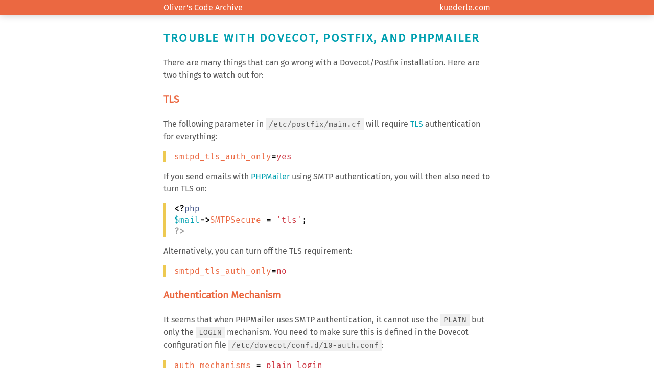

--- FILE ---
content_type: text/html
request_url: https://code.kuederle.com/phpmailerauth/
body_size: 1240
content:
<!DOCTYPE html>
<html>
<head>
  <title>Trouble with Dovecot, Postfix, and PHPMailer</title>
  <meta name="title" content="Oliver&#39;s Code Archive">
  <meta charset="UTF-8">
  <meta name="viewport" content="width=device-width initial-scale=1.0 maximum-scale=1.0 user-scalable=0">
  <link rel="stylesheet" href="/resources/styles.css">
</head>
<body>
<header>
<ul>
  
    <li><a href="https://code.kuederle.com/">Oliver&#39;s Code Archive</a></li>
  
  <li><a href="http://kuederle.com">kuederle.com</a></li>
</ul>
</header>

<article>
<h1 id="trouble-with-dovecot-postfix-and-phpmailer">Trouble with Dovecot, Postfix, and PHPMailer</h1>
<p>There are many things that can go wrong with a Dovecot/Postfix installation. Here are two things to watch out for:</p>
<h2 id="tls">TLS</h2>
<p>The following parameter in <code>/etc/postfix/main.cf</code> will require <a href="http://en.wikipedia.org/wiki/Transport_Layer_Security">TLS</a> authentication for everything:</p>
<div class="highlight"><pre tabindex="0" class="chroma"><code class="language-ini" data-lang="ini"><span class="line"><span class="cl"><span class="na">smtpd_tls_auth_only</span><span class="o">=</span><span class="s">yes</span>
</span></span></code></pre></div><p>If you send emails with <a href="https://github.com/PHPMailer/PHPMailer">PHPMailer</a> using SMTP authentication, you will then also need to turn TLS on:</p>
<div class="highlight"><pre tabindex="0" class="chroma"><code class="language-php" data-lang="php"><span class="line"><span class="cl"><span class="o">&lt;?</span><span class="nx">php</span>
</span></span><span class="line"><span class="cl"><span class="nv">$mail</span><span class="o">-&gt;</span><span class="na">SMTPSecure</span> <span class="o">=</span> <span class="s1">&#39;tls&#39;</span><span class="p">;</span>
</span></span><span class="line"><span class="cl"><span class="cp">?&gt;</span><span class="err">
</span></span></span></code></pre></div><p>Alternatively, you can turn off the TLS requirement:</p>
<div class="highlight"><pre tabindex="0" class="chroma"><code class="language-ini" data-lang="ini"><span class="line"><span class="cl"><span class="na">smtpd_tls_auth_only</span><span class="o">=</span><span class="s">no</span>
</span></span></code></pre></div><h2 id="authentication-mechanism">Authentication Mechanism</h2>
<p>It seems that when PHPMailer uses SMTP authentication, it cannot use the <code>PLAIN</code> but only the <code>LOGIN</code> mechanism. You need to make sure this is defined in the Dovecot configuration file <code>/etc/dovecot/conf.d/10-auth.conf</code>:</p>
<div class="highlight"><pre tabindex="0" class="chroma"><code class="language-ini" data-lang="ini"><span class="line"><span class="cl"><span class="na">auth_mechanisms</span> <span class="o">=</span> <span class="s">plain login</span>
</span></span></code></pre></div><p>On my way to finding this out, I had to deal with a lot of error messages such as:</p>
<pre tabindex="0"><code>530 Authentication Required
Invalid authentication mechanism
Relay access denied
</code></pre><p>If you see any of these, you may want to check out the aforementioned INI file settings.</p>

</article>

</body>
</html>



--- FILE ---
content_type: text/css
request_url: https://code.kuederle.com/resources/styles.css
body_size: 3535
content:
@font-face{font-family:'Fira Sans';src:url(FiraSans-Regular.woff) format('woff')}@font-face{font-family:'Fira Mono';src:url(FiraMono-Regular.woff) format('woff')}body{font-family:"Fira Sans",Helvetica,Arial,sans-serif;-webkit-font-smoothing:antialiased;-moz-font-smoothing:antialiased;font-smoothing:antialiased;text-rendering:optimizeLegibility;font-size:100%;line-height:1.5rem;color:#555;margin:7px 10px;padding-top:2em}pre{font-family:"Fira Mono",monospace;font-size:.9rem;line-height:1.2rem;color:#000}@media only screen  and (min-width : 768px){pre{font-size:1rem;line-height:1.4rem}}code{font-family:"Fira Mono",monospace;background-color:#f0f0f0;padding:.2em .4em}@media only screen  and (min-width : 768px){code{font-size:.9rem}}pre code{background-color:transparent;padding:0}@media only screen  and (min-width : 768px){pre code{font-size:1rem}}pre,blockquote{padding-left:1em;border-left:.3em solid #EDC951}h1,h2,h3,h4{line-height:1.5rem;margin:1.5rem 0}h1{font-size:1.4rem;text-transform:uppercase;letter-spacing:.1em;color:#00A0B0}h2{font-size:1.2rem;color:#EB6841}h3{font-size:1rem;color:#000}h4{font-size:1rem;font-weight:normal;font-style:italic;color:#000}a{text-decoration:none;color:#00A0B0}ul{padding-left:2em;list-style-type:square}ul ul{list-style-type:disc}ul ul ul{list-style-type:circle}ol ol{list-style-type:lower-alpha}ol ol ol{list-style-type:lower-roman}table{border-collapse:collapse}table th,table td{vertical-align:top;padding:.2em .4em}table th{text-align:left;font-weight:normal;color:#EB6841}table tr{border-bottom:1px solid #ccc}table tbody tr:last-child{border-bottom:none}@media only screen  and (min-width : 768px){article{width:40rem;margin:0 auto}}body>header{position:fixed;top:0;left:0;background-color:#EB6841;width:calc(100vw - .8em);color:#fff;padding:.2em .4em;box-shadow:0 0 15px #ccc}body>header ul{list-style-type:none;padding:0;margin:0;overflow:auto}body>header ul li{padding:0;margin:0 0 0 1em;float:left}body>header ul li:first-child{margin-left:0}body>header ul li:last-child{float:right;margin-left:0}@media only screen  and (min-width : 768px){body>header ul{width:40rem;margin:0 auto}}body>header a{color:#fff}.hll{background-color:#ffffcc}.c{color:#999988;font-style:italic}.err{color:#a61717;background-color:#e3d2d2}.k{font-weight:bold}.o{font-weight:bold}.cm{color:#999988;font-style:italic}.cp{color:#999999;font-weight:bold}.c1{color:#999988;font-style:italic}.cs{color:#999999;font-weight:bold;font-style:italic}.gd{color:#000000;background-color:#ffdddd}.ge{font-style:italic}.gr{color:#aa0000}.gh{color:#999999}.gi{color:#000000;background-color:#ddffdd}.go{color:#888888}.gp{color:#555555}.gs{font-weight:bold}.gu{color:#aaaaaa}.gt{color:#aa0000}.kc{font-weight:bold}.kd{font-weight:bold}.kn{font-weight:bold}.kp{font-weight:bold}.kr{font-weight:bold}.kt{color:#445588;font-weight:bold}.m{color:#009999}.s{color:#CC333F}.na{color:#EB6841}.nb{color:#999999}.nc{color:#445588;font-weight:bold}.no{color:#00A0B0}.ni{color:#800080}.ne{color:#990000;font-weight:bold}.nf{color:#990000;font-weight:bold}.nn{color:#555555}.nt{color:#000080}.nv{color:#00A0B0}.nx{color:#445588}.ow{font-weight:bold}.w{color:#bbbbbb}.mf{color:#009999}.mh{color:#009999}.mi{color:#009999}.mo{color:#009999}.sb{color:#CC333F}.sc{color:#CC333F}.sd{color:#CC333F}.s2{color:#CC333F}.se{color:#CC333F}.sh{color:#CC333F}.si{color:#CC333F}.sx{color:#CC333F}.sr{color:#EB6841}.s1{color:#CC333F}.ss{color:#CC333F}.bp{color:#999999}.vc{color:#00A0B0}.vg{color:#00A0B0}.vi{color:#00A0B0}.il{color:#009999}